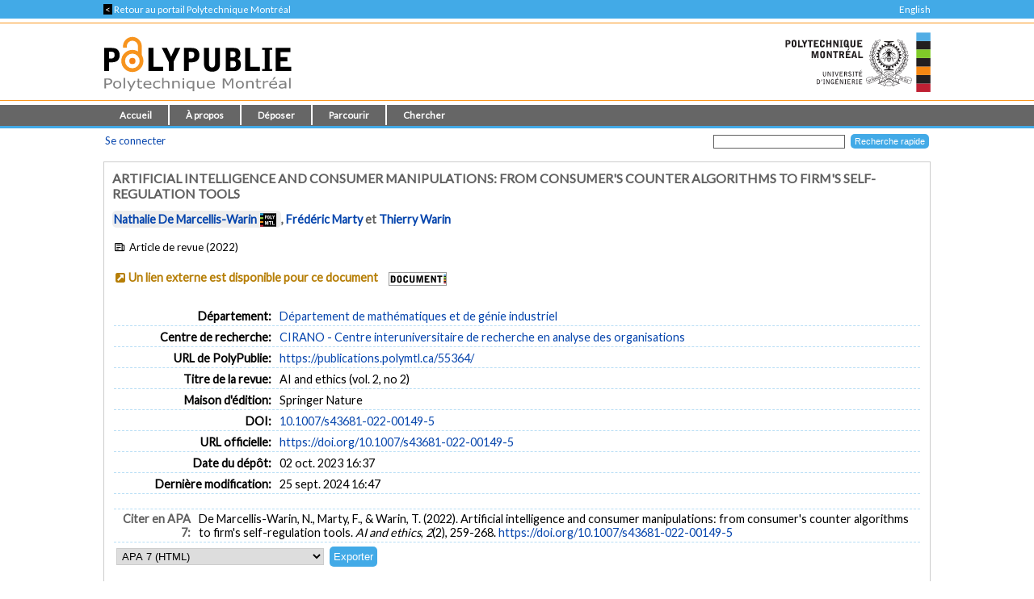

--- FILE ---
content_type: text/html; charset=utf-8
request_url: https://publications.polymtl.ca/55364/
body_size: 30189
content:
<!DOCTYPE html PUBLIC "-//W3C//DTD XHTML 1.0 Transitional//EN" "http://www.w3.org/TR/xhtml1/DTD/xhtml1-transitional.dtd">
<html xmlns="http://www.w3.org/1999/xhtml" lang="fr">
  <head>
    <meta charset="utf-8" content="IE=edge" http-equiv="X-UA-Compatible" />
    <title>
       Artificial intelligence and consumer manipulations: from consumer's counter algorithms to firm's self-regulation tools  -
      PolyPublie
    </title>
    <link href="/favicon.ico" rel="icon" type="image/x-icon" />
    <link href="/favicon.ico" rel="shortcut icon" type="image/x-icon" />
    <meta name="eprints.eprintid" content="55364" />
<meta name="eprints.rev_number" content="7" />
<meta name="eprints.eprint_status" content="archive" />
<meta name="eprints.userid" content="274" />
<meta name="eprints.dir" content="disk0/00/05/53/64" />
<meta name="eprints.datestamp" content="2023-10-02 20:37:37" />
<meta name="eprints.lastmod" content="2024-09-25 20:47:00" />
<meta name="eprints.status_changed" content="2023-10-02 20:37:37" />
<meta name="eprints.type" content="article" />
<meta name="eprints.metadata_visibility" content="show" />
<meta name="eprints.title" content="Artificial intelligence and consumer manipulations: from consumer's counter algorithms to firm's self-regulation tools" />
<meta name="eprints.polycreators_name" content="De Marcellis-Warin, Nathalie" />
<meta name="eprints.polycreators_name" content="Marty, Frédéric" />
<meta name="eprints.polycreators_name" content="Warin, Thierry" />
<meta name="eprints.polycreators_poly" content="TRUE" />
<meta name="eprints.polycreators_affiliation" content="French National Centre for Scientific Research--Groupe de Recherche en Droit" />
<meta name="eprints.polycreators_affiliation" content="HEC Montréal" />
<meta name="eprints.polycreators_nom_normalise" content="De Marcellis-Warin, Nathalie" />
<meta name="eprints.date" content="2022-03-29" />
<meta name="eprints.id_number" content="10.1007/s43681-022-00149-5" />
<meta name="eprints.official_url" content="https://doi.org/10.1007/s43681-022-00149-5" />
<meta name="eprints.article_type" content="article" />
<meta name="eprints.creators_name" content="De Marcellis-Warin, Nathalie" />
<meta name="eprints.creators_name" content="Marty, Frédéric" />
<meta name="eprints.creators_name" content="Warin, Thierry" />
<meta name="eprints.divisions" content="math" />
<meta name="eprints.full_text_status" content="none" />
<meta name="eprints.goldoa" content="FALSE" />
<meta name="eprints.horspoly" content="FALSE" />
<meta name="eprints.ispublished" content="pub" />
<meta name="eprints.issn" content="2730-5953, 2730-5961" />
<meta name="eprints.number" content="2" />
<meta name="eprints.pagerange" content="259-268" />
<meta name="eprints.polypublie_status" content="repertoire" />
<meta name="eprints.publication" content="AI and ethics" />
<meta name="eprints.publisher" content="Springer Nature" />
<meta name="eprints.rcenters" content="CIRANO" />
<meta name="eprints.refereed" content="TRUE" />
<meta name="eprints.volume" content="2" />
<meta name="eprints.citation" content="De Marcellis-Warin, N., Marty, F., &amp; Warin, T. (2022). Artificial intelligence and consumer manipulations: from consumer's counter algorithms to firm's self-regulation tools. AI and ethics, 2(2), 259-268." />
<link rel="schema.DC" href="http://purl.org/DC/elements/1.0/" />
<meta name="DC.relation" content="https://publications.polymtl.ca/55364/" />
<meta name="DC.title" content="Artificial intelligence and consumer manipulations: from consumer's counter algorithms to firm's self-regulation tools" />
<meta name="DC.creator" content="De Marcellis-Warin, Nathalie" />
<meta name="DC.creator" content="Marty, Frédéric" />
<meta name="DC.creator" content="Warin, Thierry" />
<meta name="DC.publisher" content="Springer Nature" />
<meta name="DC.date" content="2022-03-29" />
<meta name="DC.type" content="Article de revue" />
<meta name="DC.type" content="PeerReviewed" />
<meta name="DC.identifier" content="De Marcellis-Warin, N., Marty, F., &amp; Warin, T. (2022). Artificial intelligence and consumer manipulations: from consumer's counter algorithms to firm's self-regulation tools. AI and ethics, 2(2), 259-268." />
<meta name="DC.relation" content="https://doi.org/10.1007/s43681-022-00149-5" />
<meta name="DC.relation" content="10.1007/s43681-022-00149-5" />
<meta name="DC.identifier" content="10.1007/s43681-022-00149-5" />
<meta name="DC.doi" content="10.1007/s43681-022-00149-5" />
<link rel="alternate" href="https://publications.polymtl.ca/cgi/export/eprint/55364/RDFXML/Ecole-eprint-55364.rdf" type="application/rdf+xml; charset=utf-8;" title="RDF+XML" />
<link rel="alternate" href="https://publications.polymtl.ca/cgi/export/eprint/55364/BibTeX/Ecole-eprint-55364.bib" type="application/x-bibtex; charset=utf-8" title="BibTeX" />
<link rel="alternate" href="https://publications.polymtl.ca/cgi/export/eprint/55364/RDFNT/Ecole-eprint-55364.nt" type="application/rdf-triples; charset=utf-8" title="RDF+N-Triples" />
<link rel="alternate" href="https://publications.polymtl.ca/cgi/export/eprint/55364/MARC%3A%3AXML/Ecole-eprint-55364.xml" type="application/octet-stream; charset=utf-8" title="MARC XML" />
<link rel="alternate" href="https://publications.polymtl.ca/cgi/export/eprint/55364/DOI/Ecole-eprint-55364.txt" type="application/octet-stream; charset=utf-8" title="DOIs" />
<link rel="alternate" href="https://publications.polymtl.ca/cgi/export/eprint/55364/DC/Ecole-eprint-55364.txt" type="application/octet-stream; charset=utf-8" title="Dublin Core" />
<link rel="alternate" href="https://publications.polymtl.ca/cgi/export/eprint/55364/OPENAIRE/Ecole-eprint-55364.xml" type="application/xml; charset=utf-8" title="OPENAIRE" />
<link rel="alternate" href="https://publications.polymtl.ca/cgi/export/eprint/55364/Atom/Ecole-eprint-55364.xml" type="application/atom+xml;charset=utf-8" title="Atom" />
<link rel="alternate" href="https://publications.polymtl.ca/cgi/export/eprint/55364/MARC%3A%3AUSMARC/Ecole-eprint-55364.mrc" type="application/marc; charset=utf-8" title="MARC (ISO 2709/UTF-8) (.MRC)" />
<link rel="alternate" href="https://publications.polymtl.ca/cgi/export/eprint/55364/REM_Atom/Ecole-eprint-55364.xml" type="application/atom+xml; charset=utf-8" title="OAI-ORE Resource Map (Atom Format)" />
<link rel="alternate" href="https://publications.polymtl.ca/cgi/export/eprint/55364/Simple/Ecole-eprint-55364.txt" type="application/txt; charset=utf-8" title="Simple Metadata" />
<link rel="alternate" href="https://publications.polymtl.ca/cgi/export/eprint/55364/Refer/Ecole-eprint-55364.refer" type="application/octet-stream; charset=utf-8" title="Refer" />
<link rel="alternate" href="https://publications.polymtl.ca/cgi/export/eprint/55364/Text/Ecole-eprint-55364.txt" type="text/plain; charset=utf-8" title="ASCII Citation" />
<link rel="alternate" href="https://publications.polymtl.ca/cgi/export/eprint/55364/ContextObject/Ecole-eprint-55364.xml" type="text/xml; charset=utf-8" title="OpenURL ContextObject" />
<link rel="alternate" href="https://publications.polymtl.ca/cgi/export/eprint/55364/EndNote/Ecole-eprint-55364.enw" type="application/octet-stream; charset=utf-8" title="EndNote (.ENW)" />
<link rel="alternate" href="https://publications.polymtl.ca/cgi/export/eprint/55364/COinS/Ecole-eprint-55364.txt" type="text/plain; charset=utf-8" title="OpenURL ContextObject in Span" />
<link rel="alternate" href="https://publications.polymtl.ca/cgi/export/eprint/55364/DIDL/Ecole-eprint-55364.xml" type="text/xml; charset=utf-8" title="MPEG-21 DIDL" />
<link rel="alternate" href="https://publications.polymtl.ca/cgi/export/eprint/55364/APA7/Ecole-eprint-55364.html" type="text/html; charset=utf-8" title="APA 7 (HTML)" />
<link rel="alternate" href="https://publications.polymtl.ca/cgi/export/eprint/55364/RIS/Ecole-eprint-55364.ris" type="application/octet-stream; charset=utf-8" title="Reference Manager (.RIS)" />
<link rel="alternate" href="https://publications.polymtl.ca/cgi/export/eprint/55364/RDFN3/Ecole-eprint-55364.n3" type="application/rdf+n3; charset=utf-8" title="RDF+N3" />
<link rel="alternate" href="https://publications.polymtl.ca/cgi/export/eprint/55364/CSV/Ecole-eprint-55364.csv" type="text/csv; charset=utf-8" title="Multiline CSV" />
<link rel="alternate" href="https://publications.polymtl.ca/cgi/export/eprint/55364/MARC%3A%3AASCII/Ecole-eprint-55364.mrk8" type="application/txt; charset=utf-8" title="MARC (UTF-8) (.MRK8)" />
<link rel="Top" href="https://publications.polymtl.ca/" />
    <link rel="Sword" href="https://publications.polymtl.ca/sword-app/servicedocument" />
    <link rel="SwordDeposit" href="https://publications.polymtl.ca/id/contents" />
    <link rel="Search" type="text/html" href="http://publications.polymtl.ca/cgi/search" />
    <link rel="Search" type="application/opensearchdescription+xml" href="http://publications.polymtl.ca/cgi/opensearchdescription" title="PolyPublie" />
    <script type="text/javascript" src="https://www.gstatic.com/charts/loader.js">
//padder
</script><script type="text/javascript">
// <![CDATA[
google.charts.load("visualization", "48", {packages:["corechart", "geochart"], mapsApiKey: "AIzaSyD57kFHjuktIKzuousaGE0-2pda8n9vv_k"});
// ]]></script><script type="text/javascript">
// <![CDATA[
var eprints_http_root = "https://publications.polymtl.ca";
var eprints_http_cgiroot = "https://publications.polymtl.ca/cgi";
var eprints_oai_archive_id = "publications.polymtl.ca";
var eprints_logged_in = false;
var eprints_logged_in_userid = 0; 
var eprints_logged_in_username = ""; 
var eprints_logged_in_usertype = ""; 
var eprints_irstats2_show = false;
var eprints_report_empty = "Aucun résultat";
var eprints_oncampus = false;
// ]]></script>
    <style type="text/css">.ep_logged_in { display: none }</style>
    <link rel="stylesheet" type="text/css" href="/style/auto-3.4.1.css?MD5=70840750ae7284643bb25a6754fc7142" /><link rel="stylesheet" type="text/css" href="//use.fontawesome.com/releases/v5.7.1/css/all.css" media="all" /><link rel="stylesheet" type="text/css" href="//fonts.googleapis.com/css?family=Lato" media="all" /><link rel="stylesheet" type="text/css" href="//fonts.googleapis.com/css2?family=EB+Garamond:ital,wght@0,400..800;1,400..800&amp;display=swap" media="all" /><link rel="stylesheet" type="text/css" href="/style/loadingfix.css" />
    <script type="text/javascript" src="/javascript/auto-3.4.1.js?MD5=c1e0042b9da55708f2f6a8c1853cb192">
//padder
</script>
    <script type="text/javascript" src="/javascript/MathJax.js" async="async">// <!-- No script --></script><!--[if lte IE 6]>
        <link rel="stylesheet" type="text/css" href="/style/ie6.css" />
   <![endif]-->
    <meta name="Generator" content="EPrints 3.4.1" />
    <meta http-equiv="Content-Type" content="text/html; charset=UTF-8" />
    <meta http-equiv="Content-Language" content="fr" />
    
    <!-- jQuery -->
    <!--[if lte IE 8]>
      <script src="https://ajax.googleapis.com/ajax/libs/jquery/1.12.4/jquery.min.js"></script> 
    <![endif]-->  
    <!--[if (gte IE 9)]><!-->
      <script src="https://ajax.googleapis.com/ajax/libs/jquery/3.4.1/jquery.min.js">// <!-- No script --></script>
    <!--<![endif]-->
    <script>$.noConflict(); var $j = jQuery.noConflict(); // $j is now an alias to the jQuery $ function</script>
    <link rel="stylesheet" href="https://ajax.googleapis.com/ajax/libs/jqueryui/1.12.1/themes/smoothness/jquery-ui.css" />
    <script src="https://ajax.googleapis.com/ajax/libs/jqueryui/1.12.1/jquery-ui.min.js">// <!-- No script --></script>
    <script src="/javascript/datepicker-fr.js">// <!-- No script --></script>
    <!-- end jQuery -->
    <!--[if lte IE 9]>
        <script type='text/javascript' src='/javascript/iefix.js'/></script>
        <link rel="stylesheet" type="text/css" href="/style/iefix.css" />
      <![endif]--> 
    <!-- Google tag (gtag.js) -->
    <script async="async" src="https://www.googletagmanager.com/gtag/js?id=G-5GJE0JD1P8">// <!-- No script --></script>
    <script>
    window.dataLayer = window.dataLayer || [];
    function gtag(){dataLayer.push(arguments);}
    gtag('js', new Date());

    gtag('config', 'G-5GJE0JD1P8');
    </script>
    <!-- end Google tag -->	
     <script>
(function(){
  const path = window.location.pathname || '/';
  const url  = '/cgi/track?page=' + encodeURIComponent(path);
  const data = new URLSearchParams({ page: window.location.pathname || "/" });
  if (navigator.sendBeacon) { navigator.sendBeacon(url, data); }
  else { fetch(url, {method:'GET', mode:'no-cors'}).catch(function(){}); }
})();
</script>
   </head>
  <body>
    
    <div class="ep_tm_topbanner ep_noprint"></div>
    <div class="ep_tm_topzone ep_noprint">
     	<div class="topzone_text">
        <a href="//polymtl.ca/">
          <span class="topzone_text_back"> &lt; </span> Retour au portail Polytechnique Montréal
        </a>
        <ul class="langswitch"><li id="ep_tm_languages"><a href="/cgi/set_lang?lang=en&amp;referrer=https%3A%2F%2Fpublications.polymtl.ca%2F55364%2F" title="English">English</a></li></ul>
      </div>
    </div>
    <div class="ep_tm_header_wrapper ep_noprint">
        <div class="ep_tm_header ep_noprint">
          <div class="ep_tm_site_logo">
            <a href="https://publications.polymtl.ca/" title="PolyPublie">           
              <img class="img_site_logo" src="/images/PolyPublie_logo_95.svg" data-fallback="/images/PolyPublie_logo_95.png" height="95px" width="233px" />
            </a>
            <img class="img_poly_logo" title="Polytechnique Montréal" src="/images/Polytechnique_95.svg?v=fr" data-fallback="/images/Polytechnique_95.png" height="95px" width="233px" />
          </div>
        </div>
    </div>
    <div class="ep_tm_menu_wrapper ep_noprint">
       <ul class="ep_tm_menu">
        <li>
          <a href="https://publications.polymtl.ca">
            Accueil
          </a>
        </li>
        <li>
          <a href="https://publications.polymtl.ca/apropos.html" menu="ep_tm_menu_about">
            À propos
          </a>
          <ul id="ep_tm_menu_about" style="display:none;">
            <li>
              <a href="https://publications.polymtl.ca/information.html">
                PolyPublie
              </a>
            </li>
            <li>
              <a href="https://publications.polymtl.ca/publications.html">
                Répertoire des publications
              </a>
            </li>
          </ul>
        </li>
        <li>
          <a href="https://publications.polymtl.ca/documentation.html" menu="ep_tm_menu_doc">
            Déposer
          </a>
          <ul id="ep_tm_menu_doc" style="display:none;">
            <li>
              <a href="https://publications.polymtl.ca/theses.html">
                Mémoires et thèses
              </a>
            </li>
            <li>
              <a href="https://publications.polymtl.ca/articles.html">
                Articles et autres
              </a>
            </li>
            </ul>
          </li>
        <li>
          <a href="https://publications.polymtl.ca/view/" menu="ep_tm_menu_browse">
            Parcourir
          </a>
          <ul id="ep_tm_menu_browse" style="display:none;">
            <li>
              <a href="https://publications.polymtl.ca/view/year/">
                Liste par année
              </a>
            </li>
            <li>
              <a href="https://publications.polymtl.ca/view/person/">
                Liste par auteur ou autrice
              </a>
            </li>
            <li>
              <a href="https://publications.polymtl.ca/view/advisor/">
                Liste par directeur ou directrice
              </a>
            </li>
            <li>
              <a href="https://publications.polymtl.ca/view/divisions/">
                Liste par département
              </a>
            </li>
            <li>
              <a href="https://publications.polymtl.ca/view/rcenters/">
                Liste par centre de recherche
              </a>
            </li>
            <li>
              <a href="https://publications.polymtl.ca/view/type/">
                Liste par type de document
              </a>
            </li>
          </ul>
          </li>
          <li>
            <a href="https://publications.polymtl.ca/cgi/search/simple/" menu="ep_tm_menu_search">
              Chercher
            </a>
            <ul id="ep_tm_menu_search" style="display:none;">
              <li>
                <a href="https://publications.polymtl.ca/cgi/search/base/">
                  Recherche de base
                </a>
              </li>
              <li>
                <a href="https://publications.polymtl.ca/cgi/search/advanced/">
                  Recherche avancée
                </a>
              </li>
              
            </ul>
          </li>
      </ul>
   </div>
    <div class="ep_tm_header ep_noprint">
      <table class="ep_tm_searchbar">
        <tr>
          <td align="left">
            <ul class="ep_tm_key_tools" id="ep_tm_menu_tools"><li><a href="https://publications.polymtl.ca/cgi/users/home">Se connecter</a></li></ul>
          </td>
          <td align="right" style="white-space: nowrap">
            <form accept-charset="utf-8" action="https://publications.polymtl.ca/cgi/search/simple" method="get" style="display:inline">
	      <input class="ep_tm_searchbarbox" name="q" size="25" type="text" />
	      <input class="ep_tm_searchbarbutton" name="_action_search" type="submit" value="Recherche rapide" />
              <input name="order" type="hidden" value="" />
              <input name="basic_srchtype" type="hidden" value="ALL" />
              <input name="satisfyall" type="hidden" value="ALL" />
            </form>
          </td>
        </tr>
      </table>
    </div>
    <div class="ep_tm_page_content_wrapper">
      <div class="ep_tm_page_content_fix_pour_filet">
        <div class="ep_tm_page_content">
            <div id="goldoa" class="goldoa"><img src="/images/oa_violet_65.svg" data-fallback="/images/oa_violet_65.png" height="65px" width="45px" />
            <span id="goldoa_span"></span></div>
          <h1 class="ep_tm_pagetitle">
            

Artificial intelligence and consumer manipulations: from consumer's counter algorithms to firm's self-regulation tools


          </h1>
          <div class="ep_summary_content"><div class="ep_summary_content_left"></div><div class="ep_summary_content_right"></div><div class="ep_summary_content_top"></div><div class="ep_summary_content_main">
  <p class="ep_block summary_citation">
    
        <span class="ep_poly_expertises" title="Auteur ou autrice affilié(e) à Polytechnique Montréal"><a href="/view/person/De_Marcellis-Warin,_Nathalie.html"><span class="person_name">Nathalie De Marcellis-Warin</span></a><a href="https://www.polymtl.ca/expertises/de-marcellis-warin-nathalie" title="Voir sa fiche dans le Répertoire des Expertises de Polytechnique Montréal" class="ep_poly_expertises_lien" target="_blank"><img src="/images/PolyCarre.svg" class="person_name ep_poly_expertises_logo" data-fallback="/images/PolyCarre.png" height="17px" width="20px" /></a></span>, <a href="/view/person/Marty,_Fr=E9d=E9ric.html" title="French National Centre for Scientific Research--Groupe de Recherche en Droit"><span class="person_name">Frédéric Marty</span></a> et <a href="/view/person/Warin,_Thierry.html" title="HEC Montréal"><span class="person_name">Thierry Warin</span></a>
      
  </p>
  <p class="ep_eprint_type">
    <i class="icon-newspaper" title="Article de revue"></i>

    
        Article de revue
      
     (2022)
    
  </p>
  
  
    
  
  
  
  
    
      
      <span class="no_fulltext_external summary_badge"><i class="icon-link-ext-alt"></i><a href="https://doi.org/10.1007/s43681-022-00149-5" target="_blank">Un lien externe est disponible pour ce document</a></span>
      
      

    <a href="https://polymtl.on.worldcat.org/atoztitles/link?rft.au=Nathalie De Marcellis-Warin, Frédéric Marty, Thierry Warin&amp;rft.atitle=Artificial intelligence and consumer manipulations: from consumer's counter algorithms to firm's self-regulation tools&amp;rft.jtitle=AI and ethics&amp;rft.issn=2730-5953, 2730-5961&amp;rft.date=2022-03-29&amp;rft.volume=2&amp;rft.issue=2&amp;rft.spage=259-268&amp;rft_id=info:doi/10.1007/s43681-022-00149-5" target="_blank"><img class="img_boutondocument" src="/images/BoutonDocument.png" data-fallback="" width="70" height="15" /></a>
  
    
    
    
  
  
  <table cellpadding="3" class="ep_block table_summary">
    <!--<tr>
      <td class="td_openaccess" colspan="2">
        <img class="img_openaccess" src="{$config{img_openaccess}}" data-fallback="{$config{img_openaccess_png}}" height="30px" width="19px" />
        <strong>
          <epc:phrase ref="Plugin/Screen/EPrint/Summary:section_oa"/>
        </strong>
      </td>
    </tr>-->
    
    
      
    
      
    
      
    
      
        <tr>
          <th align="right" class="ep_row">
            Département:</th>
          <td class="ep_row" valign="top">
            <a href="https://publications.polymtl.ca/view/divisions/math/">Département de mathématiques et de génie industriel</a>
          </td>
        </tr>
      
    
      
        <tr>
          <th align="right" class="ep_row">
            Centre de recherche:</th>
          <td class="ep_row" valign="top">
            <a href="https://publications.polymtl.ca/view/rcenters/CIRANO/">CIRANO - Centre interuniversitaire de recherche en analyse des organisations</a>
          </td>
        </tr>
      
    
      
    
      
    
      
    
      
    
      
    
      
    
      
    
      
    
      
    
    <tr>
      <th align="right" class="ep_row">
        URL de PolyPublie:</th>
      <td class="ep_row" valign="top">
        <a href="https://publications.polymtl.ca/55364/">
          https://publications.polymtl.ca/55364/
        </a>
      </td>
    </tr>
  <!--</table>-->
  
  
    <!--<table xmlns="http://www.w3.org/1999/xhtml" cellpadding="3" class="ep_block table_summary">-->
      <!--<tr>
        <td class="td_eo" colspan="2">
          <img class="img_eo" src="{$config{img_editeurofficiel}}" data-fallback="{$config{img_editeurofficiel_png}}"  height="30px" width="30px" />
          <strong>
            <epc:phrase ref="Plugin/Screen/EPrint/Summary:section_eo"/>
          </strong>
        </td>
      </tr>-->
      
      
      
      
      
        <tr>
          <th align="right" class="ep_row">
            Titre de la revue:</th>
          <td class="ep_row">
            AI and ethics
             (vol.
                2, no
                2)
          </td>
        </tr>
      
      
          
            <tr>
              <th align="right" class="ep_row">
                Maison d'édition:</th>
              <td class="ep_row">
                Springer Nature
              </td>
            </tr>
          
        
      
      
        <tr>
          <th align="right" class="ep_row">
            DOI:</th>
          <td class="ep_row">
            <a href="https://doi.org/10.1007/s43681-022-00149-5" target="_blank">10.1007/s43681-022-00149-5</a>
          </td>
        </tr>
      
      
      
        <tr>
          <th align="right" class="ep_row">
            URL officielle:</th>
          <td class="ep_row">
            <a href="https://doi.org/10.1007/s43681-022-00149-5" target="_blank">https://doi.org/10.1007/s43681-022-00149-5</a>
          </td>
        </tr>
      
      
        <tr>
          <th align="right" class="ep_row">
            Date du dépôt:</th>
          <td class="ep_row">
            02 oct. 2023 16:37
          </td>
        </tr>
      
      
        <tr>
          <th align="right" class="ep_row">
            Dernière modification:</th>
          <td class="ep_row">
            25 sept. 2024 16:47
          </td>
        </tr>
      
    
  </table>
  
  
  <table cellpadding="3" class="ep_block table_summary">
    <tr class="citation_row">
      <th align="right" class="ep_row citation_row">
        Citer en APA 7:</th>
      <td class="ep_row citation_row">
        De Marcellis-Warin, N., Marty, F., &amp; Warin, T. (2022). Artificial intelligence and consumer manipulations: from consumer's counter algorithms to firm's self-regulation tools. <em>AI and ethics</em>, <em>2</em>(2), 259-268.  <a href="https://doi.org/10.1007/s43681-022-00149-5" target="_blank">https://doi.org/10.1007/s43681-022-00149-5</a>
      </td>
    </tr>
    <tr>
      <td colspan="2">
        <form method="get" accept-charset="utf-8" action="https://publications.polymtl.ca/cgi/export_redirect"><input name="dataset" id="dataset" value="eprint" type="hidden" /><input name="dataobj" id="dataobj" value="55364" type="hidden" /><select name="format"><option value="APA7">APA 7 (HTML)</option><option value="Text">ASCII Citation</option><option value="Atom">Atom</option><option value="BibTeX">BibTeX</option><option value="DOI">DOIs</option><option value="DC">Dublin Core</option><option value="EndNote">EndNote (.ENW)</option><option value="MARC::USMARC">MARC (ISO 2709/UTF-8) (.MRC)</option><option value="MARC::ASCII">MARC (UTF-8) (.MRK8)</option><option value="MARC::XML">MARC XML</option><option value="DIDL">MPEG-21 DIDL</option><option value="CSV">Multiline CSV</option><option value="REM_Atom">OAI-ORE Resource Map (Atom Format)</option><option value="OPENAIRE">OPENAIRE</option><option value="ContextObject">OpenURL ContextObject</option><option value="COinS">OpenURL ContextObject in Span</option><option value="RDFNT">RDF+N-Triples</option><option value="RDFN3">RDF+N3</option><option value="RDFXML">RDF+XML</option><option value="Refer">Refer</option><option value="RIS">Reference Manager (.RIS)</option><option value="Simple">Simple Metadata</option></select><input type="submit" value="Exporter" class="ep_form_action_button" /></form>
      </td>
    </tr>
  </table>
  
    <a id="statsBlockLink" class="cursor_pointer">
      <h3 class="irstats2_summary_page_header">
        <img class="img_stats" src="/images/stats_25.svg" data-fallback="/images/stats_25.png" height="25px" width="25px" />
        Statistiques
      </h3>
    </a>
    <div class="irstats2_summary_page_container" id="statsBlock" style="position: absolute; top: -300%;">
      
      
      
      
      
        <div class="statsBox">
          <p>
            Dimensions
          </p>
          <div id="dimensionsBox">
            <span class="__dimensions_badge_embed__" data-doi="10.1007/s43681-022-00149-5" data-legend="never"></span>
            <script async="true" src="https://badge.dimensions.ai/badge.js" charset="utf-8">// <!-- No script --></script>
          </div>
        </div>
      
    </div>
  
  
    <a id="actionsBlockLink" class="cursor_pointer">
      <h4 class="ep_block">
        Actions réservées au personnel
      </h4>
    </a>
    <div id="actionsBlock" class="hidden_block">
      <table class="ep_block ep_summary_page_actions">
        
          <tr>
            <td>
              <a href="/cgi/users/home?screen=EPrint%3A%3AView&amp;eprintid=55364"><img src="/style/images/action_view.png" title="Afficher document" alt="Afficher document" class="ep_form_action_icon" /></a>
            </td>
            <td>
              Afficher document
            </td>
          </tr>
        
      </table>
    </div>
    
<script type="text/javascript">
document.observe("dom:loaded",function(){
	if (document.querySelector("meta[name='eprints.eprintid']")) {
		var irstats2_summary_page_eprintid = document.querySelector("meta[name='eprints.eprintid']").content;


		new EPJS_Stats_GoogleGraph ( { 'context': {
			'range':'_ALL_',
			'set_name': 'eprint',
			'set_value': irstats2_summary_page_eprintid,
			'datatype':'downloads' },
			'options': {
			'container_id': 'irstats2_summary_page_downloads', 
			'date_resolution':'year',
			'graph_type':'column',
			'colors' : '["#51ade5"]'
			} } );
 
	}
});

</script>

    
<script type="text/javascript">
document.observe("dom:loaded",function(){
	if (document.querySelector("meta[name='eprints.eprintid']")) {
		var irstats2_summary_page_eprintid = document.querySelector("meta[name='eprints.eprintid']").content;

		new EPJS_Stats_GoogleGeoChart ( { 'context': {
			'range':'_ALL_',
			'set_name': 'eprint',
			'set_value': irstats2_summary_page_eprintid,
			'datatype':'countries'
			}, 'options': {
			'container_id': 'irstats2_summary_page_countries',
			'colors': '["#51ade5"]'
			}});
		
	}
}); 
	
</script>

    
<script type="text/javascript">
document.observe("dom:loaded",function(){
	if (document.querySelector("meta[name='eprints.eprintid']")) {
		var irstats2_summary_page_eprintid = document.querySelector("meta[name='eprints.eprintid']").content;

		new EPJS_Stats_Counter ( { 'context': {
			'range':'_ALL_',
			'set_name': 'eprint',
			'set_value': irstats2_summary_page_eprintid,
			'datatype':'downloads'
			}, 'options': {
			'container_id': 'irstats2_summary_page_counter',
			'colors': '["#51ade5"]'
			}});
		
	}
}); 
	
</script>

    
  
</div><div class="ep_summary_content_bottom"></div><div class="ep_summary_content_after"></div></div>
        </div>
      </div>
    </div>
    <div class="ep_tm_footer_wrapper">
       <div class="ep_tm_footer ep_noprint">
         <div class="ep_tm_eprints_logo">
           <a href="//polymtl.ca/" title="Polytechnique Montréal">
            <img class="img_poly_logo_footer" src="/images/Polytechnique_footer_44.svg" data-fallback="/images/Polytechnique_footer_44.png" alt="Polytechnique Montréal" height="44px" width="201px" />
           </a>
         </div>
         <div class="ep_tm_eprints_about">
           <div><em>PolyPublie</em> est le dépôt institutionnel de <a href="https://www.polymtl.ca" alt="Polytechnique Montréal">Polytechnique Montréal</a>.<br />Site développé à l'aide du logiciel libre <a href="http://eprints.org/software/" alt="EPrints">EPrints</a>.</div>
         </div>
        </div>
    </div>
  </body>
</html>

--- FILE ---
content_type: image/svg+xml
request_url: https://publications.polymtl.ca/images/PolyCarre.svg
body_size: 5905
content:
<svg xmlns="http://www.w3.org/2000/svg"
   xmlns:xlink="http://www.w3.org/1999/xlink"
   version="1.1"
   x="0"
   y="0"
   viewBox="0 0 19.999403 16.523001"
   width="20pt"
   height="17pt"
   id="svg215"
   class="outerPolyCarre">
<style
   type="text/css">
	.st0{fill:none;}
	.st1{fill:#C12736;}
	.st2{fill:#F7941E;}
	.st3{fill:#27AAE1;}
	.st4{fill:#8DC63F;}
	.st5{fill:#FFFFFF;}
	.st6{display:none;}
	.st7{display:inline;}
	.st8{display:inline;fill:#FFF800;}
</style>
<rect
   x="-3.0199964"
   y="-19.440001"
   class="st0"
   width="195"
   height="80"
   id="rect7" /><g
   id="g52"
   transform="matrix(0.38345325,0,0,0.38345325,-1.1580274,-7.4543314)"><g
     id="Background-couleur-universite"
     transform="matrix(0.18965832,0,0,0.53862498,3.0199966,19.440001)"
     style="font-variation-settings:normal;opacity:1;vector-effect:none;fill:#000000;fill-opacity:1;stroke-width:1;stroke-linecap:butt;stroke-linejoin:miter;stroke-miterlimit:4;stroke-dasharray:none;stroke-dashoffset:0;stroke-opacity:1;stop-color:#000000;stop-opacity:1">
			<rect
   width="275"
   height="80"
   id="rect4"
   x="0"
   y="0"
   style="font-variation-settings:normal;vector-effect:none;fill:#000000;fill-opacity:1;stroke-width:1;stroke-linecap:butt;stroke-linejoin:miter;stroke-miterlimit:4;stroke-dasharray:none;stroke-dashoffset:0;stroke-opacity:1;stop-color:#000000;stop-opacity:1" />
		</g><rect
     x="3.0199964"
     y="56.389999"
     class="st1"
     width="10.26"
     height="6.1399999"
     id="rect9" /><rect
     x="3.0199964"
     y="50.220001"
     width="10.26"
     height="6.1399999"
     id="rect11" /><rect
     x="3.0199964"
     y="44.080002"
     class="st2"
     width="10.26"
     height="6.1700001"
     id="rect13" /><rect
     x="3.0199964"
     y="37.900002"
     width="10.26"
     height="6.1399999"
     id="rect15" /><rect
     x="3.0199964"
     y="25.58"
     width="10.26"
     height="6.1700001"
     id="rect17" /><rect
     x="3.0199964"
     y="19.440001"
     class="st3"
     width="10.26"
     height="6.1399999"
     id="rect19" /><rect
     x="3.0199964"
     y="31.76"
     class="st4"
     width="10.26"
     height="6.1700001"
     id="rect21" /><path
     class="st5"
     d="m 20.690409,31.422103 c 1.010415,0 1.36895,0 1.621553,-0.13 0.179268,-0.06 0.774109,-0.44 0.774109,-1.62 0,-1.140001 -0.358535,-1.360001 -0.643732,-1.520001 -0.334089,-0.16 -0.488911,-0.16 -1.75193,-0.16 z m -2.118613,-5.350001 h 3.145325 c 1.393395,0 2.143058,0.38 2.656415,0.92 0.594841,0.67 0.880039,1.58 0.880039,2.760001 0,1.81 -0.823,2.66 -1.238574,2.98 -0.692623,0.51 -1.442286,0.57 -2.167504,0.6 l -1.132643,0.03 v 4.37 H 18.620687 V 26.072102 Z"
     id="path23"
     style="stroke:#ffffff;stroke-width:0.0902691" /><path
     class="st5"
     d="m 28.969296,33.822103 c 0,1.24 0.203712,2.09 1.132643,2.09 1.132643,0 1.132643,-1.3 1.132643,-2.09 v -4.05 c 0,-0.820001 0,-1.810001 -1.108198,-1.810001 -1.165237,0 -1.165237,1.33 -1.165237,1.810001 z m -2.118613,-3.64 c 0,-1.200001 0.179267,-2.340001 0.823,-3.230001 0.594841,-0.82 1.499325,-1.11 2.371216,-1.11 0.977821,0 1.857861,0.28 2.501593,1.14 0.537802,0.7 0.823,1.74 0.823,3.610001 v 2.82 c 0,1.65 -0.203713,2.69 -0.823,3.48 -0.798554,1.04 -1.939346,1.17 -2.526038,1.17 -0.928931,0 -2.452702,-0.41 -2.941613,-2.38 -0.203713,-0.82 -0.236307,-1.84 -0.236307,-2.34 v -3.16 z"
     id="path25"
     style="stroke:#ffffff;stroke-width:0.0902691" /><polygon
     class="st5"
     points="165.39,35.15 165.39,37.3 157.66,37.3 157.66,25.65 160.26,25.65 160.26,35.15 "
     id="polygon27"
     style="stroke:#ffffff;stroke-width:0.1"
     transform="matrix(0.81485108,0,0,1,-92.533147,0.42210253)" /><path
     class="st5"
     d="m 45.355951,37.722103 v -4.62 l -2.990504,-7.030001 h 2.240841 l 1.214128,2.91 c 0.105931,0.22 0.464465,1.230001 0.54595,1.420001 h 0.04889 c 0.179267,-0.51 0.228159,-0.57 0.537802,-1.390001 l 1.165237,-2.94 h 2.216395 l -2.860127,6.970001 v 4.69 z"
     id="path29"
     style="stroke:#ffffff;stroke-width:0.0902691" /><path
     class="st5"
     d="m 18.631796,45.132103 h 3.42 l 1.39,4.88 c 0.16,0.51 0.22,0.7 0.35,1.23 0.06,0.22 0.28,1.27 0.35,1.46 h 0.06 c 0.19,-0.98 0.35,-1.71 0.63,-2.72 l 1.36,-4.81 h 3.45 v 11.65 h -2.25 v -6.27 c 0,-0.82 0.06,-2.22 0.1,-3.32 h -0.06 l -2.41,9.59 h -1.77 l -2.47,-9.59 h -0.06 c 0,0.54 0.1,2.91 0.1,3.39 v 6.21 h -2.22 v -11.7 z"
     id="path49"
     style="stroke:#ffffff;stroke-width:0.1" /><polygon
     class="st5"
     points="173.53,44.71 182.08,44.71 182.08,46.83 179.19,46.83 179.19,56.36 176.5,56.36 176.5,46.83 173.53,46.83 "
     id="polygon55"
     style="stroke:#ffffff;stroke-width:0.1"
     transform="translate(-141.73056,0.42210253)" /><polygon
     class="st5"
     points="226.88,56.36 219.16,56.36 219.16,44.71 221.75,44.71 221.75,54.21 226.88,54.21 "
     id="polygon63"
     style="stroke:#ffffff;stroke-width:0.1"
     transform="translate(-176.80099,0.42210253)" /></g><g
   id="Calque_5"
   transform="translate(-83.019996,-19.440001)">
		</g><g
   id="zone_d_x27_air-regle"
   transform="translate(-83.019996,-19.440001)">
			<g
   id="_x32_0x20px"
   class="st6">
				<rect
   class="st8"
   width="20"
   height="20"
   id="rect193"
   x="0"
   y="0" />
				<rect
   y="60"
   class="st8"
   width="20"
   height="20"
   id="rect195"
   x="0" />
				<rect
   x="255"
   class="st8"
   width="20"
   height="20"
   id="rect197"
   y="0" />
				<rect
   x="255"
   y="60"
   class="st8"
   width="20"
   height="20"
   id="rect199" />
				<rect
   x="60"
   y="60"
   class="st8"
   width="20"
   height="20"
   id="rect201" />
				<rect
   x="60"
   class="st8"
   width="20"
   height="20"
   id="rect203"
   y="0" />
				<rect
   x="80"
   y="60"
   class="st8"
   width="20"
   height="20"
   id="rect205" />
				<rect
   x="80"
   class="st8"
   width="20"
   height="20"
   id="rect207"
   y="0" />
			</g>
		</g>
	
</svg>
